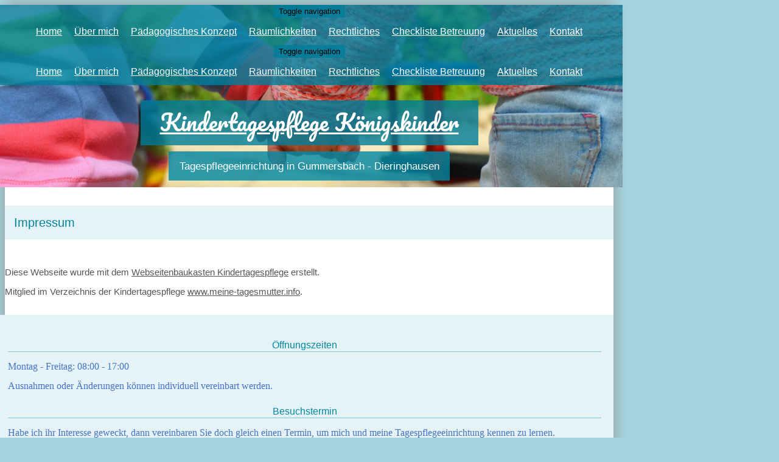

--- FILE ---
content_type: text/css;charset=UTF-8
request_url: https://www.xn--tagespflegeknigskinder-5hc.de/files/style.css?v=1759820725
body_size: 3424
content:
:root {
    --logo-color: #ffffff;
    --slogan-color: #ffffff;
    --logo-bg-color: #007e9a;
    --slogan-bg-color: #0088a4;
    --headings-color: #0088a4;
    --links-color: #0088a4;
    --links-hover-color: #0088a4;
    --divider-color: #0088a4;

    --capacity-bg-color: #007e9a;

    --subpage-main-heading-color: #00839f;
    --subpage-main-heading-bg-color: #e6f3f6;

    --main-bg-color: #a6d5df;
    --sidebar-bg-color: #e6f3f6;
    --sidebar-heading-underline-color: #80c4d2;

    --teaser-footer-bg-color: #0088a4;
    --teaser-headline-bg-color: #007e9a;

    --image-main-bg: url('/theme/images/background.jpg?device=desktop&v=1759820725');
    --image-main-bg-webp: url('/theme/images/background.webp?device=desktop&v=1759820725');

    --image-line-bg: url('');
    --image-line-bg-webp: url('');
    --image-line-bg-2x: url('');
    --image-line-bg-webp-2x: url('');

    /* Farben, die nicht konfiguriert sind: */
    --footer-color: #ffffff;
    --footer-link-color: #ffffff;
    --footer-link-hover-color: #ffffffb2; /* ~ 0.7 transparent */
}
html {
    font-size: 16px;
}



/* ================================ */
/* 	   	   	   Layout 				*/
/* ================================ */

nav-wrapper,
nav-wrapper-alignment,
section,
section-alignment {
    display: flow-root; /* creates new bfc for padding/margin inside*/
}

/* ---- footer ---- */
/* (layout logic only!!!) */

footer > section {
    padding: 1rem 0;
}
footer > section > section-alignment {
    padding: 1rem 2rem;
    text-align: center;
}
footer > section > section-alignment:first-child > div:last-child > div {
    margin-top: 2rem;
}
footer > section > section-alignment:first-child > div:last-child > div .map {
    margin: 0 auto;
}
@media (min-width: 768px) {
    footer > section > section-alignment:first-child {
        display: flex;
    }
    footer > section > section-alignment:first-child > div {
        flex: 1;

        text-align: left;
    }
    footer > section > section-alignment:first-child > div:last-child {
        flex: 0 0 300px;

        margin-top: 0;
        text-align: left;
    }
    footer > section > section-alignment:first-child > div:last-child > div {
        margin-top: 0;
    }
}




/* ================================ */
/* 	    Old style settings 			*/
/* ================================ */

/* Theme-2 */

body.theme-2 {
    background-image: none;
    background-color: #ffffff;
    color: #565656;

    font-family: 'Open Sans', sans-serif;
    font-size: 15px;
}
@media (min-width: 991px) {
            body.theme-2 {
            background-color: var(--main-bg-color);
        }
    
        .no-webp body.theme-2,
    .no-js body.theme-2 {
        background-image: var(--image-main-bg);
    }
    .webp body.theme-2 {
        background-image: var(--image-main-bg-webp);
    }
    }

.theme-2 .main {
    background-color: #ffffff;

    -webkit-box-shadow: 0 0 25px 0 rgba(148,148,148,1);
    -moz-box-shadow: 0 0 25px 0 rgba(148,148,148,1);
    box-shadow: 0 0 25px 0 rgba(148,148,148,1);

    max-width: 1000px;
}

.theme-2 .maincontent,
.theme-2 .sidecontent {
    margin-top: 30px;
}
@media (max-width: 768px) {
    .theme-2 .homepage .maincontent {
        margin-top: 0;
    }
}

/*
 * ========================================================
 * Elements
 *
 */

/* contact */

#map {
    height: 300px;
    margin-bottom: 2em;
}

/* image gallery */

.theme-2 .bildergalerie {
    margin: 25px 0 15px 0;
}

.theme-2 .single-image {
    text-align: center;
}

.theme-2 .bildergalerie img {
    max-width: 100%;
    width: 180px;
    height: 180px;
}

.theme-2 .bildergalerie .single-image img {
    max-width: 100%;
    width: 400px;
    height: auto;
}

.theme-2 .single-image p {
    padding-top: 5px;
    font-size: 12pt;
}

.theme-2 .title-wrapper {
    display: table;
    width: 100%;
    height: 34px;
    margin-bottom: 10px;
    overflow: hidden;
}

.theme-2 .bildergalerie .title {
    display: table-cell;
    vertical-align: middle;
    text-align: center;
    color: #777;
    font-size: 9pt;
}

/* webkit - divider */

/* hr */
webkit-module.WebkitDivider wk-body hr {
    border-top: 1px solid var(--divider-color);
}


/*
 * ========================================================
 * Form
 *
 */
.theme-2 .form-control {
    border-radius: 0;
}
.theme-2 #contactform-verifycode {
    margin-top: .2em;
}
.theme-2 #contactform {
    margin-top: 1em;
}

.theme-2 .alert {
    border-radius: 0;
}
.theme-2 .alert-success,
.theme-2 .alert-warning,
.theme-2 .alert-danger,
.theme-2 .alert-info {
    background-image: none;
}

/*
 * ========================================================
 * Typo
 *
 */

.theme-2 .maincontent h1 {
    margin-top: 0;
}
.theme-2 .maincontent h1,
.theme-2 h2 {
    font-size: 15pt;
    font-weight: 300;
    line-height: 1.3em;
}

.theme-2 a {
    color: var(--links-color);
}
.theme-2 a:hover {
    color: var(--links-hover-color);
}

.theme-2 h1 {
    background-color: var(--subpage-main-heading-bg-color);
    color: var(--subpage-main-heading-color);
    padding: 15px;
}

/*.theme-2 h1,*/
.theme-2 h2 {
    color: var(--headings-color);
    font-weight: 400;
}

.theme-2 .text-muted a,
.theme-2 .text-muted a:hover {
    color: inherit;
}

/*
 * ========================================================
 * Head
 *
 */

.theme-2 .head {
    margin: 0 -15px 0 -15px;

    display: flex;
    flex-direction: column;

    background-color: var(--main-bg-color);

    background-repeat: no-repeat;
    background-position: center center;
    background-size: cover;

    background-image: url(/theme/images/titleimage.jpg?v=1759820725) !important;
}

@media screen and (-webkit-min-device-pixel-ratio: 2), screen and (min-resolution: 192dpi), screen and (min-resolution: 2dppx) {
    .theme-2 .head {
        background-image: url(/theme/images/titleimage%402x.jpg?v=1759820725) !important;
    }
}

.theme-2 .head {
    height: 440px;
}
.theme-2 .subpage .head {
    height: 260px;
}
@media (min-width: 768px) {
    .theme-2 .head {
        height: 530px;
    }
    .theme-2 .subpage .head {
        height: 300px;
    }
}

@media (min-width: 1000px) {
    .theme-2 .head {
        background-size: 100% auto;
    }
}


.theme-2 .title {
    text-align: center;
    padding: .5em 1em;

    margin-top: 40px;
}
@media (min-width: 415px) {
    .theme-2 .title {
        margin-top: 50px;
    }
}
@media (min-width: 768px) {
    .theme-2 .title {
        margin-top: 60px;
    }
}

.theme-2 .subpage .title {
    margin-top: 35px;
}
@media (min-width: 415px) {
    .theme-2 .subpage .title {
        margin-top: 40px;
    }
}
@media (min-width: 768px) {
    .theme-2 .subpage .title {
        margin-top: 35px;
    }
}

.theme-2 .info {
    margin-top: auto;

    color: #ffffff;
    text-align: center;
    font-size: 12pt;
    line-height: 1.5em;

    background-color: rgba(0, 126, 154, 0.8);
}
.theme-2 .info .capacity {
    padding: .8em 0 .6em 0;
}
@media (min-width: 768px) {
    .theme-2 .info {
        line-height: 2em;

    }
    .theme-2 .info .capacity > span {
        font-size: 15pt;
    }
}
/* trenner */



/*
 * ========================================================
 * Logo
 *
 */
.theme-2 .logo-wrapper {
    height: 310px;

    display: flex;
    align-items: center;
    justify-content: center;

    text-align: center;
}
.theme-2 .subpage .logo-wrapper {
    height: 220px;
}
.theme-2 .logo-wrapper .logo {
    flex: 1;
}

/* slogan */
.theme-2 .logo-wrapper .logo > div:nth-child(2) {
    display: inline-block;

    margin: 15px 0 0 0;
    padding: .2em;

    color: var(--slogan-color);
    font-size: 13pt;
    background-color: rgba(0, 136, 164, 0.8);
}
@media (min-width: 415px) {
    .theme-2 .logo-wrapper .logo > div:nth-child(2)  {
        padding: .3rem 1em;
    }
}
.theme-2 .subpage .logo-wrapper .logo > div:nth-child(2)  {
    margin: 10px 0 0 0;
}

/* image logo */
.theme-2 .logo-wrapper.image {
    margin-top: 20px;
}
@media (min-width: 415px) {
    .theme-2 .subpage .logo-wrapper.image {
        margin-top: 30px;
    }
}
@media (min-width: 768px) {
    .theme-2 .subpage .logo-wrapper.image {
        margin-top: 0;
    }
}
@media (min-width: 992px) {
    .theme-2 .subpage .logo-wrapper.image {
        margin-top: 10px;
    }
}

/* image size control */
.theme-2 .logo-wrapper.image .logo img {
    max-height: 180px;
    max-width: 90%;
}
@media (min-width: 768px) {
    .theme-2 .logo-wrapper.image .logo img {
        max-height: 170px;
    }
}
@media (min-width: 992px) {
    .theme-2 .logo-wrapper.image .logo img {
        max-height: 200px;
    }
}
.theme-2 .subpage .logo-wrapper.image .logo img {
    max-height: 130px;
}
@media (min-width: 415px) {
    .theme-2 .subpage .logo-wrapper.image .logo img {
        max-height: 130px;
    }
}
@media (min-width: 768px) {
    .theme-2 .subpage .logo-wrapper.image .logo img {
        max-height: 130px;
    }
}

/* text logo */
.theme-2 .logo-wrapper.text {
    font-size: 36px;
    line-height: 1.1em;
}
.theme-2 .logo-wrapper.text .logo h1,
.theme-2 .subpage .logo-wrapper.text .logo span {
    color:  var(--logo-color);
    background-color: rgba(0, 126, 154, 0.8);

    display: inline-block;
    margin: .5em 0 0 0;
    /*padding: .3em .5em .2em .5em;*/
    line-height: inherit;
}
.theme-2 .subpage .logo-wrapper.text .logo span {
    padding: 1rem 2rem;
}

@media (min-width: 415px) {
    .theme-2 .logo-wrapper.text .logo span {
        margin: .5em 0 0 0;
    }
}

@media (min-width: 415px) {
    .theme-2 .subpage .logo-wrapper.text .logo span {
        margin: .5em 0 0 0;
    }
    .theme-2 .subpage .logo-wrapper.text .logo span a {
        /*font-size: 90%;*/
    }
}
@media (min-width: 768px) {
    .theme-2 .subpage .logo-wrapper.text .logo span {
        margin: .2em 0 0 0;
    }
}
@media (min-width: 992px) {
    .theme-2 .subpage .logo-wrapper.text .logo span {
        margin: .4em 0 0 0;
    }
}
.theme-2 .logo-wrapper.text .logo a {
    color: inherit;
}
.theme-2 .logo-wrapper.text .logo a:hover {
    color: inherit;
    text-decoration: underline;
}


/*
 * ========================================================
 * Logo Texteffekte
 *
 */

.effect-schatten-farbig {
    text-shadow: 0088a4 0.1em 0.1em 0.05em;
}

.effect-kontur {
    color: #ffffff !important;
    letter-spacing: .05em;
    text-shadow: -1px 0 0088a4, 0 1px 0088a4, 1px 0 0088a4, 0 -1px 0088a4;
}


/*
 * ========================================================
 * Navigation
 *
 */

.navigation {

    color: #fff;
    font-size: 12pt;
    text-align: center;
}
.navbar {
    /* 007e9a */
    background-color: rgba(0, 126, 154, 0.8);
    border-radius: 0;

    margin-bottom: 0;
}
@media (max-width: 768px) {
    .navbar {
        background-color: transparent;
    }
}
.navbar-absolute {
    position: absolute;
    top: 3em;
}
.navbar-nav {
    float: none;
    margin: 0 auto;
    padding: 0;
    display: table;
    table-layout: fixed;
}
.navigation li {
    float: none;
    display: inline-block;

    padding: 0 10px;
    margin: 0;
}
@media (max-width: 768px) {
    .navbar-nav {
        width: 100%;
    }
    .navigation li {
        background-color: rgba(0, 126, 154, 0.8);
    }
}
.navigation li a {
    line-height: 45px;
    padding: 0;

    color: inherit;
}
@media (max-width: 768px) {
    .navigation li {
        display: block;
    }
    .navigation li a {
        line-height: 2.5em;
    }
}
.nav > li > a:hover,
.nav > li > a:focus {
    background-color: transparent;

    color: inherit;
    text-decoration: underline;
}
.navbar-nav > li > a {
    text-shadow: none;
}

.navbar-toggle {
    background-color: rgba(0, 126, 154, 0.8);
    border-color: transparent;
    border-radius: 0;
    margin-right: 0;
    margin-top: 0;
}
.navbar-toggle .icon-bar {
    background-color: #fff;
}
.navbar-toggle .icon-bar + .icon-bar {
    margin-top: 6px;
}

/*
 * ========================================================
 * Sidebar
 *
 */
.theme-2 .sidebar {
    background-color: var(--sidebar-bg-color);
    margin: 0 -15px 0 -15px;
    padding: 1rem 20px;
}
@media (min-width: 992px ) {
    .theme-2 .sidebar {
        margin-right: 0;
    }
}
.theme-2 .sidebar h2 {
    border-color: var(--sidebar-heading-underline-color);
    border-bottom-width: 1px;
    border-bottom-style: solid;
    text-align: center;
    margin-bottom: 5px;
    margin-top: 1.5rem;
    font-size: 12pt;
}
.theme-2 .sidebar .trenner {
    height: 45px;
    margin: auto -20px;
    margin-bottom: 0.7em;
}
.theme-2 .sidebar webkit-module {
    margin-bottom: .9rem;
}



/* ================================ */
/* 	   	   	   Content 				*/
/* ================================ */

/* Bootstrap claanup */
footer {
    margin: 0 -15px;
}

/* ---- footer ---- */
/* (color + font only) */

footer {
    color: var(--footer-color) !important;
    font-weight: 300;
}
footer a, footer a:visited {
    color: var(--footer-link-color) !important;
}
footer a:hover, footer a:focus {
    color: var(--footer-link-hover-color) !important;
}
footer .name {
    display: inline-block;
    font-size: 1.3em;
    padding: 0 0 .6rem 0;
}
footer .phone {
    display: inline-block;
    font-size: 1.1em;
    padding: .6rem 0;
}
footer .social a, footer .social a:visited {
    border: 1px solid var(--footer-link-color);
    padding: 2px 9px;
    border-radius: 7px;
}
footer .social a:hover, footer .social a:focus {
    border-color: var(--footer-link-hover-color);
}
footer ul.social {
    display: inline;
    margin: 0;
    padding: 0;
}
footer .social li {
    display: inline;
    margin-left: .5em;
}

footer > section > section-alignment:last-child {
    font-size: .9em;
}

/* fullcolor rows */
footer {
    background-color: transparent;
}
footer > section {
    background-color: var(--teaser-footer-bg-color);
}


/* ================================ */
/* 	   	   	   Webkit 				*/
/* ================================ */

webkit-module.WebkitDivider wk-body hr {
    border-bottom: 1px solid var(--divider-color);
}

webkit-module.WebkitGuestbook .pagination {
    display: flex;
    justify-content: center;
    gap: 0.5rem;
    margin: 2rem 0;
}

webkit-module.WebkitGuestbook .pagination > li {
    display: inline-block;
}

webkit-module.WebkitGuestbook .pagination > li > a,
webkit-module.WebkitGuestbook .pagination > li > span {
    padding: 0.5rem 0.75rem;
    border: 1px solid #ddd;
    border-radius: 4px;
    transition: all 0.2s ease;
    font-weight: 500;
}

webkit-module.WebkitGuestbook .pagination > li > a {
    color: var(--links-color);
}

webkit-module.WebkitGuestbook .pagination > li > a:hover {
    background-color: var(--links-hover-color);
    border-color: var(--links-hover-color);
    color: white;
    transform: translateY(-1px);
    box-shadow: 0 2px 4px rgba(0, 0, 0, 0.1);
}

webkit-module.WebkitGuestbook .pagination > .active > a,
webkit-module.WebkitGuestbook .pagination > .active > a:hover {
    background-color: var(--links-color);
    border-color: var(--links-color);
    color: white;
    transform: none;
}

webkit-module.WebkitGuestbook .pagination > .disabled > span {
    color: #ccc;
    background-color: transparent;
    border-color: #eee;
    cursor: not-allowed;
}

/* ================================ */
/* 	   	   	   Forms 				*/
/* ================================ */

webkit-module.WebkitGuestbook .btn.btn-default,
webkit-module.WebkitContactform .btn.btn-default,
webkit-module.WebkitFormbuilder .btn.btn-default {
    background-color: var(--links-color);
    background-image: none;
    color: white;
    border: none;
    padding: 0.6rem 1.5rem;
    font-size: 1rem;
    font-weight: 500;
    border-radius: 4px;
    transition: all 0.2s ease;
    cursor: pointer;
    text-shadow: none;
}

webkit-module.WebkitGuestbook .btn.btn-default:hover,
webkit-module.WebkitGuestbook .btn.btn-default:focus,
webkit-module.WebkitContactform .btn.btn-default:hover,
webkit-module.WebkitContactform .btn.btn-default:focus,
webkit-module.WebkitFormbuilder .btn.btn-default:hover,
webkit-module.WebkitFormbuilder .btn.btn-default:focus {
    background-color: var(--links-hover-color);
    color: white;
    transform: translateY(-1px);
    box-shadow: 0 4px 8px rgba(0, 0, 0, 0.15);
}

webkit-module.WebkitGuestbook .btn.btn-default:active,
webkit-module.WebkitContactform .btn.btn-default:active,
webkit-module.WebkitFormbuilder .btn.btn-default:active {
    transform: translateY(0);
    box-shadow: 0 2px 4px rgba(0, 0, 0, 0.15);
}

webkit-module.WebkitGuestbook .btn.btn-default.big,
webkit-module.WebkitContactform .btn.btn-default.big,
webkit-module.WebkitFormbuilder .btn.btn-default.big {
    padding: 0.75rem 2rem;
    font-size: 1.05rem;
}

/* FormBuilder heading spacing */
webkit-module.WebkitFormbuilder form[id^="form-builder-"] .form-heading {
    margin-top: 2em;
}
webkit-module.WebkitFormbuilder form[id^="form-builder-"] .form-heading:first-of-type {
    margin-top: 0;
}